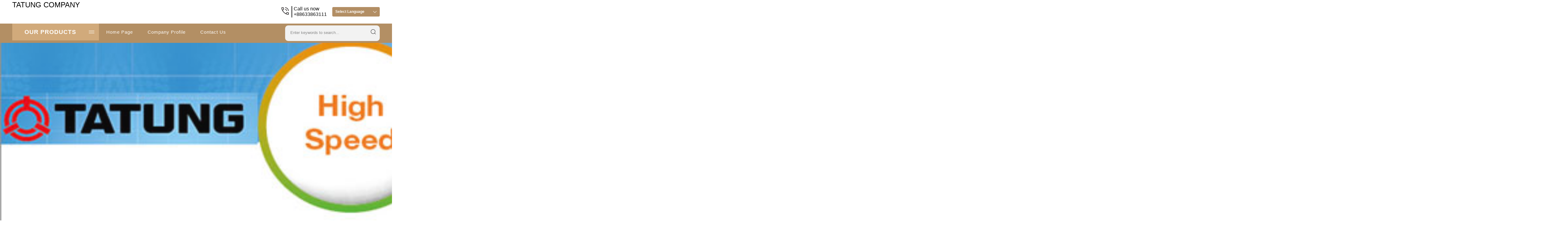

--- FILE ---
content_type: text/plain
request_url: https://www.google-analytics.com/j/collect?v=1&_v=j102&a=541607083&t=pageview&_s=1&dl=https%3A%2F%2Fwww.tatungtaiwan.com%2F&ul=en-us%40posix&dt=Solar%20Cable%20Manufacturer%2C%20UTP%20Copper%20Wire%20Cable%20Supplier%2CExporter%20from%20Taiwan&sr=1280x720&vp=1280x720&_u=IEDAAEABAAAAACAAI~&jid=1897851433&gjid=1585819935&cid=967088120.1769996129&tid=UA-197563391-98&_gid=1282467393.1769996129&_r=1&_slc=1&z=784826449
body_size: -451
content:
2,cG-333D6N3GZK